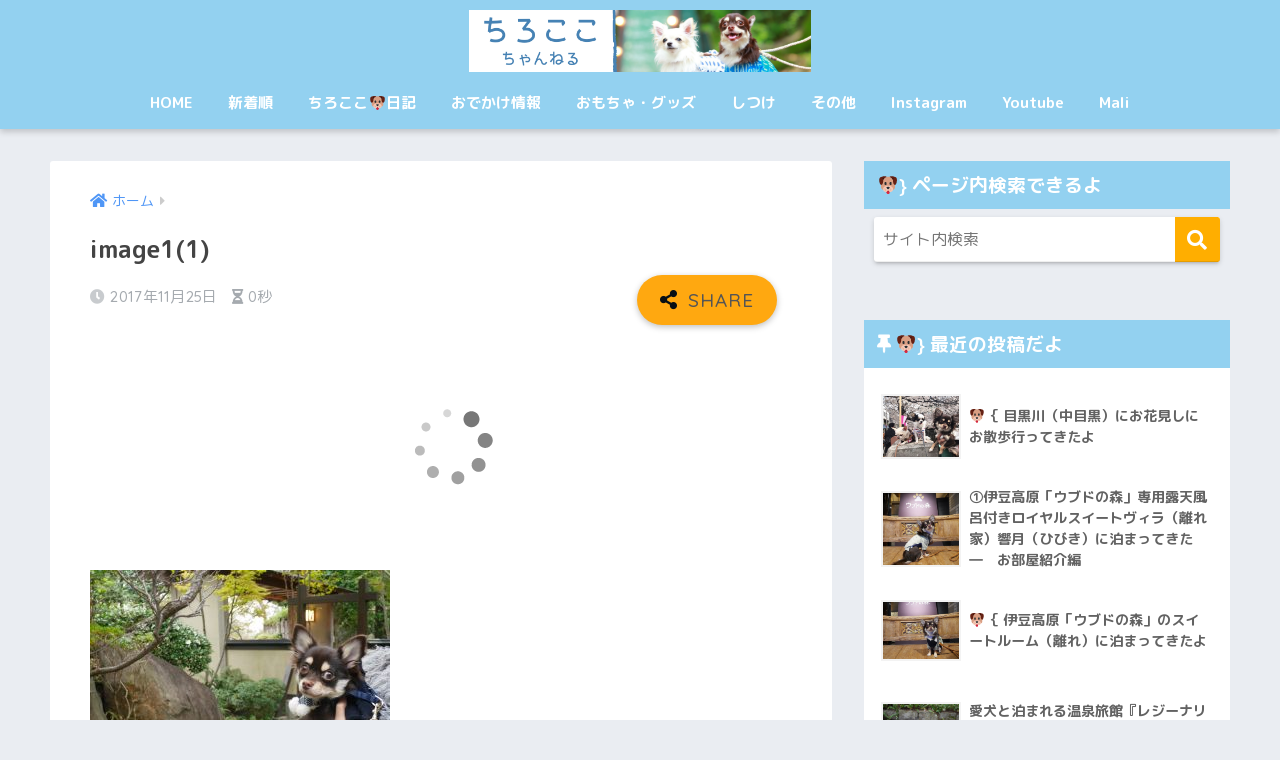

--- FILE ---
content_type: text/html; charset=UTF-8
request_url: https://aiken.tokyo/image11/
body_size: 48707
content:
<!doctype html>
<html lang="ja">
<head>
  <meta charset="utf-8">
  <meta http-equiv="X-UA-Compatible" content="IE=edge">
  <meta name="HandheldFriendly" content="True">
  <meta name="MobileOptimized" content="320">
  <meta name="viewport" content="width=device-width, initial-scale=1, viewport-fit=cover"/>
  <meta name="msapplication-TileColor" content="#ffae00">
  <meta name="theme-color" content="#ffae00">
  <link rel="pingback" href="https://aiken.tokyo/wp/xmlrpc.php">
  <title>image1(1) | ちろここちゃんねる &#8211; 犬・ワンコとお出かけ情報&amp;グッズレビュー</title>
<link rel='dns-prefetch' href='//ajax.googleapis.com' />
<link rel='dns-prefetch' href='//secure.gravatar.com' />
<link rel='dns-prefetch' href='//fonts.googleapis.com' />
<link rel='dns-prefetch' href='//use.fontawesome.com' />
<link rel='dns-prefetch' href='//s.w.org' />
<link rel="alternate" type="application/rss+xml" title="ちろここちゃんねる - 犬・ワンコとお出かけ情報&amp;グッズレビュー &raquo; フィード" href="https://aiken.tokyo/feed/" />
<link rel="alternate" type="application/rss+xml" title="ちろここちゃんねる - 犬・ワンコとお出かけ情報&amp;グッズレビュー &raquo; コメントフィード" href="https://aiken.tokyo/comments/feed/" />
		<script type="text/javascript">
			window._wpemojiSettings = {"baseUrl":"https:\/\/s.w.org\/images\/core\/emoji\/12.0.0-1\/72x72\/","ext":".png","svgUrl":"https:\/\/s.w.org\/images\/core\/emoji\/12.0.0-1\/svg\/","svgExt":".svg","source":{"concatemoji":"https:\/\/aiken.tokyo\/wp\/wp-includes\/js\/wp-emoji-release.min.js"}};
			/*! This file is auto-generated */
			!function(e,a,t){var n,r,o,i=a.createElement("canvas"),p=i.getContext&&i.getContext("2d");function s(e,t){var a=String.fromCharCode;p.clearRect(0,0,i.width,i.height),p.fillText(a.apply(this,e),0,0);e=i.toDataURL();return p.clearRect(0,0,i.width,i.height),p.fillText(a.apply(this,t),0,0),e===i.toDataURL()}function c(e){var t=a.createElement("script");t.src=e,t.defer=t.type="text/javascript",a.getElementsByTagName("head")[0].appendChild(t)}for(o=Array("flag","emoji"),t.supports={everything:!0,everythingExceptFlag:!0},r=0;r<o.length;r++)t.supports[o[r]]=function(e){if(!p||!p.fillText)return!1;switch(p.textBaseline="top",p.font="600 32px Arial",e){case"flag":return s([127987,65039,8205,9895,65039],[127987,65039,8203,9895,65039])?!1:!s([55356,56826,55356,56819],[55356,56826,8203,55356,56819])&&!s([55356,57332,56128,56423,56128,56418,56128,56421,56128,56430,56128,56423,56128,56447],[55356,57332,8203,56128,56423,8203,56128,56418,8203,56128,56421,8203,56128,56430,8203,56128,56423,8203,56128,56447]);case"emoji":return!s([55357,56424,55356,57342,8205,55358,56605,8205,55357,56424,55356,57340],[55357,56424,55356,57342,8203,55358,56605,8203,55357,56424,55356,57340])}return!1}(o[r]),t.supports.everything=t.supports.everything&&t.supports[o[r]],"flag"!==o[r]&&(t.supports.everythingExceptFlag=t.supports.everythingExceptFlag&&t.supports[o[r]]);t.supports.everythingExceptFlag=t.supports.everythingExceptFlag&&!t.supports.flag,t.DOMReady=!1,t.readyCallback=function(){t.DOMReady=!0},t.supports.everything||(n=function(){t.readyCallback()},a.addEventListener?(a.addEventListener("DOMContentLoaded",n,!1),e.addEventListener("load",n,!1)):(e.attachEvent("onload",n),a.attachEvent("onreadystatechange",function(){"complete"===a.readyState&&t.readyCallback()})),(n=t.source||{}).concatemoji?c(n.concatemoji):n.wpemoji&&n.twemoji&&(c(n.twemoji),c(n.wpemoji)))}(window,document,window._wpemojiSettings);
		</script>
		<style type="text/css">
img.wp-smiley,
img.emoji {
	display: inline !important;
	border: none !important;
	box-shadow: none !important;
	height: 1em !important;
	width: 1em !important;
	margin: 0 .07em !important;
	vertical-align: -0.1em !important;
	background: none !important;
	padding: 0 !important;
}
</style>
	<link rel='stylesheet' id='sng-stylesheet-css'  href='https://aiken.tokyo/wp/wp-content/themes/sango-theme/style.css?ver2_0_4' type='text/css' media='all' />
<link rel='stylesheet' id='sng-option-css'  href='https://aiken.tokyo/wp/wp-content/themes/sango-theme/entry-option.css?ver2_0_4' type='text/css' media='all' />
<link rel='stylesheet' id='sng-googlefonts-css'  href='https://fonts.googleapis.com/css?family=Quicksand%3A500%2C700%7CM+PLUS+Rounded+1c%3A400%2C700&#038;display=swap' type='text/css' media='all' />
<link rel='stylesheet' id='sng-fontawesome-css'  href='https://use.fontawesome.com/releases/v5.11.2/css/all.css' type='text/css' media='all' />
<link rel='stylesheet' id='wp-block-library-css'  href='https://aiken.tokyo/wp/wp-includes/css/dist/block-library/style.min.css' type='text/css' media='all' />
<style id='wp-block-library-inline-css' type='text/css'>
.has-text-align-justify{text-align:justify;}
</style>
<link rel='stylesheet' id='wp-components-css'  href='https://aiken.tokyo/wp/wp-includes/css/dist/components/style.min.css' type='text/css' media='all' />
<link rel='stylesheet' id='wp-editor-font-css'  href='https://fonts.googleapis.com/css?family=Noto+Serif+JP%3A400%2C700' type='text/css' media='all' />
<link rel='stylesheet' id='wp-block-editor-css'  href='https://aiken.tokyo/wp/wp-includes/css/dist/block-editor/style.min.css' type='text/css' media='all' />
<link rel='stylesheet' id='wp-nux-css'  href='https://aiken.tokyo/wp/wp-includes/css/dist/nux/style.min.css' type='text/css' media='all' />
<link rel='stylesheet' id='wp-editor-css'  href='https://aiken.tokyo/wp/wp-includes/css/dist/editor/style.min.css' type='text/css' media='all' />
<link rel='stylesheet' id='poripu-theme-gutenberg-cgb-style-css-css'  href='https://aiken.tokyo/wp/wp-content/plugins/poripu-theme-gutenberg/dist/blocks.style.build.css' type='text/css' media='all' />
<link rel='stylesheet' id='sango_theme_gutenberg-style-css'  href='https://aiken.tokyo/wp/wp-content/plugins/sango-theme-gutenberg/dist/blocks.style.build.css?ver1_5_1' type='text/css' media='all' />
<style id='sango_theme_gutenberg-style-inline-css' type='text/css'>
.is-style-sango-list-main-color li:before { background-color: #ffae00; }.is-style-sango-list-accent-color li:before { background-color: #ffa810; }.sgb-label-main-c { background-color: #ffae00; }.sgb-label-accent-c { background-color: #ffa810; }
</style>
<link rel='stylesheet' id='contact-form-7-css'  href='https://aiken.tokyo/wp/wp-content/plugins/contact-form-7/includes/css/styles.css' type='text/css' media='all' />
<link rel='stylesheet' id='ez-icomoon-css'  href='https://aiken.tokyo/wp/wp-content/plugins/easy-table-of-contents/vendor/icomoon/style.min.css' type='text/css' media='all' />
<link rel='stylesheet' id='ez-toc-css'  href='https://aiken.tokyo/wp/wp-content/plugins/easy-table-of-contents/assets/css/screen.min.css' type='text/css' media='all' />
<style id='ez-toc-inline-css' type='text/css'>
div#ez-toc-container p.ez-toc-title {font-size: 120%;}div#ez-toc-container p.ez-toc-title {font-weight: 500;}div#ez-toc-container ul li {font-size: 95%;}
</style>
<link rel='stylesheet' id='poripu-style-css'  href='https://aiken.tokyo/wp/wp-content/themes/sango-theme-poripu/poripu-style.css' type='text/css' media='all' />
<link rel='stylesheet' id='child-style-css'  href='https://aiken.tokyo/wp/wp-content/themes/sango-theme-poripu/style.css' type='text/css' media='all' />
<link rel='stylesheet' id='ofi-css'  href='https://aiken.tokyo/wp/wp-content/themes/sango-theme-poripu/library/css/ofi.css' type='text/css' media='all' />
<link rel='stylesheet' id='transheadercss-css'  href='https://aiken.tokyo/wp/wp-content/themes/sango-theme-poripu/library/css/transheader.css' type='text/css' media='all' />
<link rel='stylesheet' id='jetpack_css-css'  href='https://aiken.tokyo/wp/wp-content/plugins/jetpack/css/jetpack.css' type='text/css' media='all' />
<script type='text/javascript' src='https://ajax.googleapis.com/ajax/libs/jquery/2.2.4/jquery.min.js'></script>
<script type='text/javascript' src='https://aiken.tokyo/wp/wp-content/themes/sango-theme-poripu/library/js/ofi.min.js'></script>
<script type='text/javascript' src='https://aiken.tokyo/wp/wp-content/themes/sango-theme-poripu/library/js/prp-ofi.js'></script>
<script type='text/javascript' src='https://aiken.tokyo/wp/wp-content/themes/sango-theme-poripu/library/js/transheader.js'></script>
<link rel='https://api.w.org/' href='https://aiken.tokyo/wp-json/' />
<link rel="EditURI" type="application/rsd+xml" title="RSD" href="https://aiken.tokyo/wp/xmlrpc.php?rsd" />
<link rel='shortlink' href='https://wp.me/a9pnbc-G' />
<link rel="alternate" type="application/json+oembed" href="https://aiken.tokyo/wp-json/oembed/1.0/embed?url=https%3A%2F%2Faiken.tokyo%2Fimage11%2F" />
<link rel="alternate" type="text/xml+oembed" href="https://aiken.tokyo/wp-json/oembed/1.0/embed?url=https%3A%2F%2Faiken.tokyo%2Fimage11%2F&#038;format=xml" />

<link rel='dns-prefetch' href='//v0.wordpress.com'/>
<link rel='dns-prefetch' href='//widgets.wp.com'/>
<link rel='dns-prefetch' href='//s0.wp.com'/>
<link rel='dns-prefetch' href='//0.gravatar.com'/>
<link rel='dns-prefetch' href='//1.gravatar.com'/>
<link rel='dns-prefetch' href='//2.gravatar.com'/>
<style type='text/css'>img#wpstats{display:none}</style><meta name="robots" content="noindex,nofollow" /><meta property="og:title" content="image1(1)" />
<meta property="og:description" content="" />
<meta property="og:type" content="article" />
<meta property="og:url" content="https://aiken.tokyo/image11/" />
<meta property="og:image" content="https://aiken.tokyo/wp/wp-content/themes/sango-theme/library/images/default.jpg" />
<meta name="thumbnail" content="https://aiken.tokyo/wp/wp-content/themes/sango-theme/library/images/default.jpg" />
<meta property="og:site_name" content="ちろここちゃんねる - 犬・ワンコとお出かけ情報&amp;グッズレビュー" />
<meta name="twitter:card" content="summary_large_image" />
<!-- gtag.js -->
<script async src="https://www.googletagmanager.com/gtag/js?id=UA-163434035-4"></script>
<script>
  window.dataLayer = window.dataLayer || [];
  function gtag(){dataLayer.push(arguments);}
  gtag('js', new Date());
  gtag('config', 'UA-163434035-4');
</script>

<!-- Jetpack Open Graph Tags -->
<meta property="og:type" content="article" />
<meta property="og:title" content="image1(1)" />
<meta property="og:url" content="https://aiken.tokyo/image11/" />
<meta property="og:description" content="詳しくは投稿をご覧ください。" />
<meta property="article:published_time" content="2017-11-25T04:34:35+00:00" />
<meta property="article:modified_time" content="2017-11-25T04:34:35+00:00" />
<meta property="og:site_name" content="ちろここちゃんねる - 犬・ワンコとお出かけ情報&amp;グッズレビュー" />
<meta property="og:image" content="https://aiken.tokyo/wp/wp-content/uploads/2017/11/image11.jpg" />
<meta property="og:locale" content="ja_JP" />
<meta name="twitter:text:title" content="image1(1)" />
<meta name="twitter:image" content="https://aiken.tokyo/wp/wp-content/uploads/2017/11/image11.jpg?w=640" />
<meta name="twitter:card" content="summary_large_image" />
<meta name="twitter:description" content="詳しくは投稿をご覧ください。" />

<!-- End Jetpack Open Graph Tags -->
<link rel="icon" href="https://aiken.tokyo/wp/wp-content/uploads/2019/08/chirococo_fav-300x300.png" sizes="32x32" />
<link rel="icon" href="https://aiken.tokyo/wp/wp-content/uploads/2019/08/chirococo_fav-300x300.png" sizes="192x192" />
<link rel="apple-touch-icon" href="https://aiken.tokyo/wp/wp-content/uploads/2019/08/chirococo_fav-300x300.png" />
<meta name="msapplication-TileImage" content="https://aiken.tokyo/wp/wp-content/uploads/2019/08/chirococo_fav-300x300.png" />
<style> a{color:#4f96f6}.main-c, .has-sango-main-color{color:#ffae00}.main-bc, .has-sango-main-background-color{background-color:#ffae00}.main-bdr, #inner-content .main-bdr{border-color:#ffae00}.pastel-c, .has-sango-pastel-color{color:#ffa810}.pastel-bc, .has-sango-pastel-background-color, #inner-content .pastel-bc{background-color:#ffa810}.accent-c, .has-sango-accent-color{color:#ffa810}.accent-bc, .has-sango-accent-background-color{background-color:#ffa810}.header, #footer-menu, .drawer__title{background-color:#93d1f0}#logo a{color:#FFF}.desktop-nav li a , .mobile-nav li a, #footer-menu a, #drawer__open, .header-search__open, .copyright, .drawer__title{color:#FFF}.drawer__title .close span, .drawer__title .close span:before{background:#FFF}.desktop-nav li:after{background:#FFF}.mobile-nav .current-menu-item{border-bottom-color:#FFF}.widgettitle{color:#ffffff;background-color:#93d1f0}.footer{background-color:#e0e4eb}.footer, .footer a, .footer .widget ul li a{color:#ffffff}#toc_container .toc_title, .entry-content .ez-toc-title-container, #footer_menu .raised, .pagination a, .pagination span, #reply-title:before, .entry-content blockquote:before, .main-c-before li:before, .main-c-b:before{color:#ffae00}#searchsubmit, #toc_container .toc_title:before, .ez-toc-title-container:before, .cat-name, .pre_tag > span, .pagination .current, .post-page-numbers.current, #submit, .withtag_list > span, .main-bc-before li:before{background-color:#ffae00}#toc_container, #ez-toc-container, h3, .li-mainbdr ul, .li-mainbdr ol{border-color:#ffae00}.search-title i, .acc-bc-before li:before{background:#ffa810}.li-accentbdr ul, .li-accentbdr ol{border-color:#ffa810}.pagination a:hover, .li-pastelbc ul, .li-pastelbc ol{background:#ffa810}body{font-size:95%}@media only screen and (min-width:481px){body{font-size:100%}}@media only screen and (min-width:1030px){body{font-size:100%}}.totop{background:#5ba9f7}.header-info a{color:#3fa7c9;background:linear-gradient(95deg, #d6ecf3, #eaf5f9)}.fixed-menu ul{background:#FFF}.fixed-menu a{color:#a2a7ab}.fixed-menu .current-menu-item a, .fixed-menu ul li a.active{color:#6bb6ff}.post-tab{background:#FFF}.post-tab > div{color:#a7a7a7}.post-tab > div.tab-active{background:linear-gradient(45deg, #bdb9ff, #67b8ff)}body{font-family:"M PLUS Rounded 1c","Helvetica", "Arial", "Hiragino Kaku Gothic ProN", "Hiragino Sans", YuGothic, "Yu Gothic", "メイリオ", Meiryo, sans-serif;}.dfont{font-family:"Quicksand","M PLUS Rounded 1c","Helvetica", "Arial", "Hiragino Kaku Gothic ProN", "Hiragino Sans", YuGothic, "Yu Gothic", "メイリオ", Meiryo, sans-serif;}</style><style>
/* 吹き出し右 */
.right .sc {
    background:#78ce56; /* ふきだしの中の色 */
    border: solid 2px #78ce56; /* ふきだしの線の色 */
    color: #fff; /* 文字の色 */
}
.right .sc:before,
.right .sc:after {
    border-left-color:#78ce56;
}
/* ふきだし左 */
.sc {
    background: #eee; /* ふきだしの中の色 */
    border: solid 2px #eee; /* ふきだしの線の色 */
    color: #000; /* 文字の色 */
}
.sc:before,
.sc:after {
    border-right: 12px solid #eee; /* ふきだしの線の色 */
}
/* wppのランキングカラーをアクセントカラーに */
.my-widget.show_num li:nth-child(-n+3):before {
    background: #ffa810;
}
/* topオススメの下線をアクセントカラーに */
div.osusume-b {
    border-bottom: solid 3px #ffa810;
}
div.shinchaku-b {
    border-bottom: solid 3px #ffae00;
}
</style>
			<style type="text/css" id="wp-custom-css">
				.author-info__inner p {
    white-space: pre-wrap;
}
/* フットメニューのリンク */
.footer-links.cf {
font-weight: bold;
}
/* end フットメニューのリンク */			</style>
		</head>
<body data-rsssl=1 class="attachment attachment-template-default single single-attachment postid-42 attachmentid-42 attachment-jpeg fa5">
  <div id="container">
    <header class="header header--center">
            <div id="inner-header" class="wrap cf">
    <div id="logo" class="h1 dfont">
    <a href="https://aiken.tokyo">
                      <img src="https://aiken.tokyo/wp/wp-content/uploads/2019/08/c68bb94da7383d088dcf8706e62affbc.png" alt="ちろここちゃんねる &#8211; 犬・ワンコとお出かけ情報&amp;グッズレビュー">
                </a>
  </div>
  <div class="header-search">
      <label class="header-search__open" for="header-search-input"><i class="fas fa-search"></i></label>
    <input type="checkbox" class="header-search__input" id="header-search-input" onclick="document.querySelector('.header-search__modal .searchform__input').focus()">
  <label class="header-search__close" for="header-search-input"></label>
  <div class="header-search__modal">
    <form role="search" method="get" id="searchform" class="searchform" action="https://aiken.tokyo/">
    <div>
        <input type="search" placeholder="サイト内検索" id="s" name="s" value="" />
        <button type="submit" id="searchsubmit" ><i class="fa fa-search"></i>
        </button>
    </div>
</form>  </div>
</div>  <nav class="desktop-nav clearfix"><ul id="menu-%e3%83%a1%e3%82%a4%e3%83%b3%e3%83%a1%e3%83%8b%e3%83%a5%e3%83%bc" class="menu"><li id="menu-item-220" class="menu-item menu-item-type-custom menu-item-object-custom menu-item-home menu-item-220"><a href="https://aiken.tokyo">HOME</a></li>
<li id="menu-item-11" class="menu-item menu-item-type-taxonomy menu-item-object-category menu-item-11"><a href="https://aiken.tokyo/category/%e6%96%b0%e7%9d%80%e9%a0%86/">新着順</a></li>
<li id="menu-item-4" class="menu-item menu-item-type-taxonomy menu-item-object-category menu-item-4"><a href="https://aiken.tokyo/category/blog/">ちろここ🐶日記</a></li>
<li id="menu-item-301" class="menu-item menu-item-type-taxonomy menu-item-object-category menu-item-has-children menu-item-301"><a href="https://aiken.tokyo/category/%e3%81%8a%e3%81%a7%e3%81%8b%e3%81%91%e6%83%85%e5%a0%b1/">おでかけ情報</a>
<ul class="sub-menu">
	<li id="menu-item-9" class="menu-item menu-item-type-taxonomy menu-item-object-category menu-item-9"><a href="https://aiken.tokyo/category/%e3%81%8a%e3%81%a7%e3%81%8b%e3%81%91%e6%83%85%e5%a0%b1/%e3%83%89%e3%83%83%e3%82%b0%e3%83%a9%e3%83%b3/">公園・ドッグラン</a></li>
	<li id="menu-item-6" class="menu-item menu-item-type-taxonomy menu-item-object-category menu-item-6"><a href="https://aiken.tokyo/category/%e3%81%8a%e3%81%a7%e3%81%8b%e3%81%91%e6%83%85%e5%a0%b1/%e3%82%ab%e3%83%95%e3%82%a7/">カフェ</a></li>
	<li id="menu-item-5" class="menu-item menu-item-type-taxonomy menu-item-object-category menu-item-5"><a href="https://aiken.tokyo/category/%e3%81%8a%e3%81%a7%e3%81%8b%e3%81%91%e6%83%85%e5%a0%b1/%e3%81%8a%e6%b3%8a%e3%82%8a/">お泊り</a></li>
</ul>
</li>
<li id="menu-item-12" class="menu-item menu-item-type-taxonomy menu-item-object-category menu-item-12"><a href="https://aiken.tokyo/category/%e7%94%a8%e5%93%81%e3%83%bb%e3%82%b0%e3%83%83%e3%82%ba/">おもちゃ・グッズ</a></li>
<li id="menu-item-7" class="menu-item menu-item-type-taxonomy menu-item-object-category menu-item-7"><a href="https://aiken.tokyo/category/%e3%81%97%e3%81%a4%e3%81%91/">しつけ</a></li>
<li id="menu-item-8" class="menu-item menu-item-type-taxonomy menu-item-object-category menu-item-8"><a href="https://aiken.tokyo/category/%e3%81%9d%e3%81%ae%e4%bb%96/">その他</a></li>
<li id="menu-item-221" class="menu-item menu-item-type-custom menu-item-object-custom menu-item-221"><a href="https://www.instagram.com/chirococogram__/">Instagram</a></li>
<li id="menu-item-222" class="menu-item menu-item-type-custom menu-item-object-custom menu-item-222"><a href="https://www.youtube.com/channel/UCRvps-05ljyrsycX_r6ff3Q">Youtube</a></li>
<li id="menu-item-223" class="menu-item menu-item-type-custom menu-item-object-custom menu-item-223"><a href="https://docs.google.com/forms/d/e/1FAIpQLSd0yv7zIdFwuCpDxsFqzCghSx55plc-mUiPK6ohMmn0IzHuFA/viewform">Mali</a></li>
</ul></nav></div>
    </header>
      <div id="content">
    <div id="inner-content" class="wrap cf">
      <main id="main" class="m-all t-2of3 d-5of7 cf">
                  <article id="entry" class="cf post-42 attachment type-attachment status-inherit nothumb">
            <header class="article-header entry-header">
	<nav id="breadcrumb" class="breadcrumb"><ul itemscope itemtype="http://schema.org/BreadcrumbList"><li itemprop="itemListElement" itemscope itemtype="http://schema.org/ListItem"><a href="https://aiken.tokyo" itemprop="item"><span itemprop="name">ホーム</span></a><meta itemprop="position" content="1" /></li></ul></nav>    <h1 class="entry-title single-title">image1(1)</h1>
	<p class="entry-meta vcard dfont">
	    <time class="pubdate entry-time" itemprop="datePublished" datetime="2017-11-25">2017年11月25日</time>   
        <i class="fa fa-hourglass-half" aria-hidden="true"></i> 
        0秒    </p>
  		    				  <!--FABボタン-->
	  	  <input type="checkbox" id="fab">
		  <label class="fab-btn accent-bc" for="fab"><i class="fa fa-share-alt"></i></label>
		  <label class="fab__close-cover" for="fab"></label>
		  <!--FABの中身-->
		  <div id="fab__contents">
			 <div class="fab__contents-main dfont">
			    <label class="close" for="fab"><span></span></label>
			    <p class="fab__contents_title">SHARE</p>
			  				  	  <div class="sns-btn sns-dif">
          <ul>
        <!-- twitter -->
        <li class="tw sns-btn__item">
          <a href="https://twitter.com/share?url=https%3A%2F%2Faiken.tokyo%2Fimage11%2F&text=image1%281%29%EF%BD%9C%E3%81%A1%E3%82%8D%E3%81%93%E3%81%93%E3%81%A1%E3%82%83%E3%82%93%E3%81%AD%E3%82%8B+-+%E7%8A%AC%E3%83%BB%E3%83%AF%E3%83%B3%E3%82%B3%E3%81%A8%E3%81%8A%E5%87%BA%E3%81%8B%E3%81%91%E6%83%85%E5%A0%B1%26amp%3B%E3%82%B0%E3%83%83%E3%82%BA%E3%83%AC%E3%83%93%E3%83%A5%E3%83%BC" target="_blank" rel="nofollow noopener noreferrer">
            <i class="fab fa-twitter"></i>            <span class="share_txt">ツイート</span>
          </a>
                  </li>
        <!-- facebook -->
        <li class="fb sns-btn__item">
          <a href="https://www.facebook.com/share.php?u=https%3A%2F%2Faiken.tokyo%2Fimage11%2F" target="_blank" rel="nofollow noopener noreferrer">
            <i class="fab fa-facebook"></i>            <span class="share_txt">シェア</span>
          </a>
                  </li>
        <!-- はてなブックマーク -->
        <li class="hatebu sns-btn__item">
          <a href="http://b.hatena.ne.jp/add?mode=confirm&url=https%3A%2F%2Faiken.tokyo%2Fimage11%2F&title=image1%281%29%EF%BD%9C%E3%81%A1%E3%82%8D%E3%81%93%E3%81%93%E3%81%A1%E3%82%83%E3%82%93%E3%81%AD%E3%82%8B+-+%E7%8A%AC%E3%83%BB%E3%83%AF%E3%83%B3%E3%82%B3%E3%81%A8%E3%81%8A%E5%87%BA%E3%81%8B%E3%81%91%E6%83%85%E5%A0%B1%26amp%3B%E3%82%B0%E3%83%83%E3%82%BA%E3%83%AC%E3%83%93%E3%83%A5%E3%83%BC" target="_blank" rel="nofollow noopener noreferrer">
            <i class="fa fa-hatebu"></i>
            <span class="share_txt">はてブ</span>
          </a>
                  </li>
        <!-- LINE -->
        <li class="line sns-btn__item">
          <a href="https://social-plugins.line.me/lineit/share?url=https%3A%2F%2Faiken.tokyo%2Fimage11%2F&text=image1%281%29%EF%BD%9C%E3%81%A1%E3%82%8D%E3%81%93%E3%81%93%E3%81%A1%E3%82%83%E3%82%93%E3%81%AD%E3%82%8B+-+%E7%8A%AC%E3%83%BB%E3%83%AF%E3%83%B3%E3%82%B3%E3%81%A8%E3%81%8A%E5%87%BA%E3%81%8B%E3%81%91%E6%83%85%E5%A0%B1%26amp%3B%E3%82%B0%E3%83%83%E3%82%BA%E3%83%AC%E3%83%93%E3%83%A5%E3%83%BC" target="_blank" rel="nofollow noopener noreferrer">
                          <i class="fab fa-line"></i>
                        <span class="share_txt share_txt_line dfont">LINE</span>
          </a>
        </li>
        <!-- Pocket -->
        <li class="pkt sns-btn__item">
          <a href="http://getpocket.com/edit?url=https%3A%2F%2Faiken.tokyo%2Fimage11%2F&title=image1%281%29%EF%BD%9C%E3%81%A1%E3%82%8D%E3%81%93%E3%81%93%E3%81%A1%E3%82%83%E3%82%93%E3%81%AD%E3%82%8B+-+%E7%8A%AC%E3%83%BB%E3%83%AF%E3%83%B3%E3%82%B3%E3%81%A8%E3%81%8A%E5%87%BA%E3%81%8B%E3%81%91%E6%83%85%E5%A0%B1%26amp%3B%E3%82%B0%E3%83%83%E3%82%BA%E3%83%AC%E3%83%93%E3%83%A5%E3%83%BC" target="_blank" rel="nofollow noopener noreferrer">
            <i class="fab fa-get-pocket"></i>            <span class="share_txt">Pocket</span>
          </a>
                  </li>
      </ul>
  </div>
  		  	</div>
		  </div>
		</header><section class="entry-content cf">
  <div class="widget_text sponsored"><div class="textwidget custom-html-widget"><script type="text/javascript">rakuten_design="slide";rakuten_affiliateId="1b14c442.e83e6844.1b14c443.986ca003";rakuten_items="ctsmatch";rakuten_genreId="0";rakuten_size="728x200";rakuten_target="_blank";rakuten_theme="gray";rakuten_border="off";rakuten_auto_mode="on";rakuten_genre_title="off";rakuten_recommend="on";rakuten_ts="1588497242676";</script><script type="text/javascript" src="https://xml.affiliate.rakuten.co.jp/widget/js/rakuten_widget.js"></script></div></div><p class="attachment"><a href='https://aiken.tokyo/wp/wp-content/uploads/2017/11/image11.jpg'><img width="300" height="226" data-src="https://aiken.tokyo/wp/wp-content/uploads/2017/11/image11-300x226.jpg" class="lazy attachment-medium size-medium" alt="" /><noscript><img width="300" height="226" src="https://aiken.tokyo/wp/wp-content/uploads/2017/11/image11-300x226.jpg" class="attachment-medium size-medium" alt="" /></noscript></a></p>
<div class="widget_text sponsored dfont"><div class="textwidget custom-html-widget"><script type="text/javascript">rakuten_design="slide";rakuten_affiliateId="1b14c442.e83e6844.1b14c443.986ca003";rakuten_items="ctsmatch";rakuten_genreId="0";rakuten_size="728x200";rakuten_target="_blank";rakuten_theme="gray";rakuten_border="off";rakuten_auto_mode="on";rakuten_genre_title="off";rakuten_recommend="on";rakuten_ts="1588497242676";</script><script type="text/javascript" src="https://xml.affiliate.rakuten.co.jp/widget/js/rakuten_widget.js"></script></div></div></section><div id="entry-footer-wrapper"></div>  	<div id="respond" class="comment-respond">
		<h3 id="reply-title" class="comment-reply-title">コメントを残す <small><a rel="nofollow" id="cancel-comment-reply-link" href="/image11/#respond" style="display:none;">コメントをキャンセル</a></small></h3><form action="https://aiken.tokyo/wp/wp-comments-post.php" method="post" id="commentform" class="comment-form" novalidate><p class="comment-notes"><span id="email-notes">メールアドレスが公開されることはありません。</span> <span class="required">*</span> が付いている欄は必須項目です</p><p class="comment-form-comment"><label for="comment">コメント</label> <textarea id="comment" name="comment" cols="45" rows="8" maxlength="65525" required="required"></textarea></p><p class="comment-form-author"><label for="author">名前 <span class="required">*</span></label> <input id="author" name="author" type="text" value="" size="30" maxlength="245" required='required' /></p>
<p class="comment-form-email"><label for="email">メール <span class="required">*</span></label> <input id="email" name="email" type="email" value="" size="30" maxlength="100" aria-describedby="email-notes" required='required' /></p>
<p class="comment-form-url"><label for="url">サイト</label> <input id="url" name="url" type="url" value="" size="30" maxlength="200" /></p>
<p class="comment-form-cookies-consent"><input id="wp-comment-cookies-consent" name="wp-comment-cookies-consent" type="checkbox" value="yes" /> <label for="wp-comment-cookies-consent">次回のコメントで使用するためブラウザーに自分の名前、メールアドレス、サイトを保存する。</label></p>
<p><img src="https://aiken.tokyo/wp/wp-content/plugins/siteguard/really-simple-captcha/tmp/1308599826.png" alt="CAPTCHA"></p><p><label for="siteguard_captcha">上に表示された文字を入力してください。</label><br /><input type="text" name="siteguard_captcha" id="siteguard_captcha" class="input" value="" size="10" aria-required="true" /><input type="hidden" name="siteguard_captcha_prefix" id="siteguard_captcha_prefix" value="1308599826" /></p><p class="comment-subscription-form"><input type="checkbox" name="subscribe_blog" id="subscribe_blog" value="subscribe" style="width: auto; -moz-appearance: checkbox; -webkit-appearance: checkbox;" /> <label class="subscribe-label" id="subscribe-blog-label" for="subscribe_blog">新しい投稿をメールで受け取る</label></p><p class="form-submit"><input name="submit" type="submit" id="submit" class="submit" value="コメントを送信" /> <input type='hidden' name='comment_post_ID' value='42' id='comment_post_ID' />
<input type='hidden' name='comment_parent' id='comment_parent' value='0' />
</p><p style="display: none;"><input type="hidden" id="ak_js" name="ak_js" value="147"/></p></form>	</div><!-- #respond -->
	<script type="application/ld+json">{"@context":"http://schema.org","@type":"Article","mainEntityOfPage":"https://aiken.tokyo/image11/","headline":"image1(1)","image":{"@type":"ImageObject","url":"https://aiken.tokyo/wp/wp-content/uploads/2017/11/image11.jpg","width":1080,"height":815},"datePublished":"2017-11-25T13:34:35+0900","dateModified":"2017-11-25T13:34:35+0900","author":{"@type":"Person","name":"🐶 ちろここ"},"publisher":{"@type":"Organization","name":"","logo":{"@type":"ImageObject","url":""}},"description":""}</script>            </article>
                                    </main>
        <div id="sidebar1" class="sidebar m-all t-1of3 d-2of7 last-col cf" role="complementary">
    <aside class="insidesp">
              <div id="notfix" class="normal-sidebar">
          <div id="search-3" class="widget widget_search"><h4 class="widgettitle dfont has-fa-before">🐶} ページ内検索できるよ</h4><form role="search" method="get" id="searchform" class="searchform" action="https://aiken.tokyo/">
    <div>
        <input type="search" placeholder="サイト内検索" id="s" name="s" value="" />
        <button type="submit" id="searchsubmit" ><i class="fa fa-search"></i>
        </button>
    </div>
</form></div><div id="recent-posts-5" class="widget widget_recent_entries"><h4 class="widgettitle dfont has-fa-before">🐶} 最近の投稿だよ</h4>    <ul class="my-widget">
          <li>
        <a href="https://aiken.tokyo/%f0%9f%90%b6%ef%bd%9b-%e7%9b%ae%e9%bb%92%e5%b7%9d%ef%bc%88%e4%b8%ad%e7%9b%ae%e9%bb%92%ef%bc%89%e3%81%ab%e3%81%8a%e8%8a%b1%e8%a6%8b%e3%81%97%e3%81%ab%e3%81%8a%e6%95%a3%e6%ad%a9%e8%a1%8c%e3%81%a3/">
                      <figure class="my-widget__img">
              <img width="160" height="160" src="https://aiken.tokyo/wp/wp-content/uploads/2018/04/a944bf723e088a896edd6d87438bab61.png" loading="lazy">
            </figure>
                    <div class="my-widget__text">🐶｛ 目黒川（中目黒）にお花見しにお散歩行ってきたよ          </div>
        </a>
      </li>
          <li>
        <a href="https://aiken.tokyo/%e2%91%a0%e4%bc%8a%e8%b1%86%e9%ab%98%e5%8e%9f%e3%80%8c%e3%82%a6%e3%83%96%e3%83%89%e3%81%ae%e6%a3%ae%e3%80%8d%e5%b0%82%e7%94%a8%e9%9c%b2%e5%a4%a9%e9%a2%a8%e5%91%82%e4%bb%98%e3%81%8d%e3%83%ad%e3%82%a4/">
                      <figure class="my-widget__img">
              <img width="160" height="160" src="https://aiken.tokyo/wp/wp-content/uploads/2018/03/506966051c186b5134037e187b1f9c20.png" loading="lazy">
            </figure>
                    <div class="my-widget__text">①伊豆高原「ウブドの森」専用露天風呂付きロイヤルスイートヴィラ（離れ家）響月（ひびき）に泊まってきた　―　お部屋紹介編          </div>
        </a>
      </li>
          <li>
        <a href="https://aiken.tokyo/%f0%9f%90%b6%ef%bd%9b-%e4%bc%8a%e8%b1%86%e9%ab%98%e5%8e%9f%e3%80%8c%e3%82%a6%e3%83%96%e3%83%89%e3%81%ae%e6%a3%ae%e3%80%8d%e3%81%ae%e3%82%b9%e3%82%a4%e3%83%bc%e3%83%88%e3%83%ab%e3%83%bc%e3%83%a0/">
                      <figure class="my-widget__img">
              <img width="160" height="160" src="https://aiken.tokyo/wp/wp-content/uploads/2018/03/fc0a4ca582c904e0fbd15996278b5263.png" loading="lazy">
            </figure>
                    <div class="my-widget__text">🐶｛ 伊豆高原「ウブドの森」のスイートルーム（離れ）に泊まってきたよ          </div>
        </a>
      </li>
          <li>
        <a href="https://aiken.tokyo/%e6%84%9b%e7%8a%ac%e3%81%a8%e6%b3%8a%e3%81%be%e3%82%8c%e3%82%8b%e6%b8%a9%e6%b3%89%e6%97%85%e9%a4%a8%e3%80%8e%e3%83%ac%e3%82%b8%e3%83%bc%e3%83%8a%e3%83%aa%e3%82%be%e3%83%bc%e3%83%88%e4%bc%8a%e8%b1%86/">
                      <figure class="my-widget__img">
              <img width="160" height="160" src="https://aiken.tokyo/wp/wp-content/uploads/2017/12/234f9a0e693de50b9bbc42c072113ffb.jpg" loading="lazy">
            </figure>
                    <div class="my-widget__text">愛犬と泊まれる温泉旅館『レジーナリゾート伊豆無燐』に泊まってきた　前編          </div>
        </a>
      </li>
          <li>
        <a href="https://aiken.tokyo/%f0%9f%90%b6%ef%bd%9b-%e5%88%9d%e3%82%81%e3%81%a6%e3%81%ae%e3%81%8a%e6%b3%8a%e3%82%8a%e6%97%85%e8%a1%8c%ef%bc%81%e4%bc%8a%e8%b1%86%e3%81%ab%e6%97%85%e8%a1%8c%e3%81%ab%e8%a1%8c%e3%81%a3%e3%81%a6/">
                    <div class="my-widget__text">🐶｛ 初めてのお泊り旅行！伊豆に旅行に行ってきたよ          </div>
        </a>
      </li>
        </ul>
    </div>    <div id="categories-2" class="widget widget_categories"><h4 class="widgettitle dfont has-fa-before">🐶} カテゴリーごとにまとめたよ</h4>		<ul>
				<li class="cat-item cat-item-3"><a href="https://aiken.tokyo/category/blog/">Blog</a>
</li>
	<li class="cat-item cat-item-7"><a href="https://aiken.tokyo/category/%e3%81%8a%e3%81%a7%e3%81%8b%e3%81%91%e6%83%85%e5%a0%b1/%e3%81%8a%e6%b3%8a%e3%82%8a/">お泊り</a>
</li>
	<li class="cat-item cat-item-14"><a href="https://aiken.tokyo/category/%e3%81%a1%e3%82%8d%e3%81%9f%e3%82%93%e6%97%a5%e8%a8%98%e2%9c%8e/">ちろたん日記✎</a>
</li>
	<li class="cat-item cat-item-2"><a href="https://aiken.tokyo/category/%e6%96%b0%e7%9d%80%e9%a0%86/">新着順</a>
</li>
		</ul>
			</div><div id="tag_cloud-2" class="widget widget_tag_cloud"><h4 class="widgettitle dfont has-fa-before">🐶} #タグごとにまとめたよ</h4><div class="tagcloud"><a href="https://aiken.tokyo/tag/%e3%81%a1%e3%82%8d%e3%81%9f%e3%82%93%e6%97%a5%e8%a8%98/" class="tag-cloud-link tag-link-17 tag-link-position-1" style="font-size: 14.3pt;" aria-label="ちろたん日記 (2個の項目)">ちろたん日記<span class="tag-link-count"> (2)</span></a>
<a href="https://aiken.tokyo/tag/%e3%82%80%e3%82%8a%e3%82%93/" class="tag-cloud-link tag-link-31 tag-link-position-2" style="font-size: 14.3pt;" aria-label="むりん (2個の項目)">むりん<span class="tag-link-count"> (2)</span></a>
<a href="https://aiken.tokyo/tag/%e3%82%a6%e3%83%96%e3%83%89%e3%81%ae%e6%a3%ae/" class="tag-cloud-link tag-link-18 tag-link-position-3" style="font-size: 14.3pt;" aria-label="ウブドの森 (2個の項目)">ウブドの森<span class="tag-link-count"> (2)</span></a>
<a href="https://aiken.tokyo/tag/%e3%82%b0%e3%83%aa%e3%83%bc%e3%83%b3%e8%bb%8a/" class="tag-cloud-link tag-link-27 tag-link-position-4" style="font-size: 14.3pt;" aria-label="グリーン車 (2個の項目)">グリーン車<span class="tag-link-count"> (2)</span></a>
<a href="https://aiken.tokyo/tag/%e3%83%ac%e3%82%b8%e3%83%bc%e3%83%8a/" class="tag-cloud-link tag-link-29 tag-link-position-5" style="font-size: 14.3pt;" aria-label="レジーナ (2個の項目)">レジーナ<span class="tag-link-count"> (2)</span></a>
<a href="https://aiken.tokyo/tag/%e3%83%ac%e3%82%b8%e3%83%bc%e3%83%8a%e3%83%aa%e3%82%be%e3%83%bc%e3%83%88%e7%84%a1%e7%87%90/" class="tag-cloud-link tag-link-28 tag-link-position-6" style="font-size: 14.3pt;" aria-label="レジーナリゾート無燐 (2個の項目)">レジーナリゾート無燐<span class="tag-link-count"> (2)</span></a>
<a href="https://aiken.tokyo/tag/%e3%83%ad%e3%82%a4%e3%83%a4%e3%83%ab%e3%82%b9%e3%82%a4%e3%83%bc%e3%83%88%e3%83%b4%e3%82%a3%e3%83%a9/" class="tag-cloud-link tag-link-23 tag-link-position-7" style="font-size: 14.3pt;" aria-label="ロイヤルスイートヴィラ (2個の項目)">ロイヤルスイートヴィラ<span class="tag-link-count"> (2)</span></a>
<a href="https://aiken.tokyo/tag/%e4%b8%ad%e7%9b%ae%e9%bb%92/" class="tag-cloud-link tag-link-34 tag-link-position-8" style="font-size: 8pt;" aria-label="中目黒 (1個の項目)">中目黒<span class="tag-link-count"> (1)</span></a>
<a href="https://aiken.tokyo/tag/%e4%bc%8a%e8%b1%86%e9%ab%98%e5%8e%9f/" class="tag-cloud-link tag-link-19 tag-link-position-9" style="font-size: 22pt;" aria-label="伊豆高原 (4個の項目)">伊豆高原<span class="tag-link-count"> (4)</span></a>
<a href="https://aiken.tokyo/tag/%e5%b0%82%e7%94%a8%e9%9c%b2%e5%a4%a9%e9%a2%a8%e5%91%82/" class="tag-cloud-link tag-link-22 tag-link-position-10" style="font-size: 22pt;" aria-label="専用露天風呂 (4個の項目)">専用露天風呂<span class="tag-link-count"> (4)</span></a>
<a href="https://aiken.tokyo/tag/%e6%a1%9c/" class="tag-cloud-link tag-link-32 tag-link-position-11" style="font-size: 8pt;" aria-label="桜 (1個の項目)">桜<span class="tag-link-count"> (1)</span></a>
<a href="https://aiken.tokyo/tag/%e6%b8%a9%e6%b3%89/" class="tag-cloud-link tag-link-21 tag-link-position-12" style="font-size: 22pt;" aria-label="温泉 (4個の項目)">温泉<span class="tag-link-count"> (4)</span></a>
<a href="https://aiken.tokyo/tag/%e7%84%a1%e7%87%90/" class="tag-cloud-link tag-link-30 tag-link-position-13" style="font-size: 14.3pt;" aria-label="無燐 (2個の項目)">無燐<span class="tag-link-count"> (2)</span></a>
<a href="https://aiken.tokyo/tag/%e7%9b%ae%e9%bb%92%e5%b7%9d/" class="tag-cloud-link tag-link-35 tag-link-position-14" style="font-size: 8pt;" aria-label="目黒川 (1個の項目)">目黒川<span class="tag-link-count"> (1)</span></a>
<a href="https://aiken.tokyo/tag/%e8%8a%b1%e8%a6%8b/" class="tag-cloud-link tag-link-33 tag-link-position-15" style="font-size: 8pt;" aria-label="花見 (1個の項目)">花見<span class="tag-link-count"> (1)</span></a>
<a href="https://aiken.tokyo/tag/%e8%b8%8a%e3%82%8a%e5%ad%90%e5%8f%b7/" class="tag-cloud-link tag-link-26 tag-link-position-16" style="font-size: 22pt;" aria-label="踊り子号 (4個の項目)">踊り子号<span class="tag-link-count"> (4)</span></a>
<a href="https://aiken.tokyo/tag/%e9%9b%a2%e3%82%8c/" class="tag-cloud-link tag-link-24 tag-link-position-17" style="font-size: 14.3pt;" aria-label="離れ (2個の項目)">離れ<span class="tag-link-count"> (2)</span></a>
<a href="https://aiken.tokyo/tag/%e9%9c%b2%e5%a4%a9%e9%a2%a8%e5%91%82/" class="tag-cloud-link tag-link-20 tag-link-position-18" style="font-size: 8pt;" aria-label="露天風呂 (1個の項目)">露天風呂<span class="tag-link-count"> (1)</span></a>
<a href="https://aiken.tokyo/tag/%e9%9f%bf%e6%9c%88/" class="tag-cloud-link tag-link-25 tag-link-position-19" style="font-size: 14.3pt;" aria-label="響月 (2個の項目)">響月<span class="tag-link-count"> (2)</span></a></div>
</div>        </div>
                    <div id="fixed_sidebar" class="fixed-sidebar">
            <div class="widget my_popular_posts">
    <h4 class="widgettitle dfont has-fa-before">🐶} 人気の記事だよ</h4>    <ul class="my-widget show_num">
          <li>
        <span class="rank dfont accent-bc">1</span>        <a href="https://aiken.tokyo/%e6%84%9b%e7%8a%ac%e3%81%a8%e6%b3%8a%e3%81%be%e3%82%8c%e3%82%8b%e6%b8%a9%e6%b3%89%e6%97%85%e9%a4%a8%e3%80%8e%e3%83%ac%e3%82%b8%e3%83%bc%e3%83%8a%e3%83%aa%e3%82%be%e3%83%bc%e3%83%88%e4%bc%8a%e8%b1%86/">
                      <figure class="my-widget__img">
              <img width="160" height="160" src="https://aiken.tokyo/wp/wp-content/uploads/2017/12/234f9a0e693de50b9bbc42c072113ffb.jpg" loading="lazy">
            </figure>
                    <div class="my-widget__text">
            愛犬と泊まれる温泉旅館『レジーナリゾート伊豆無燐』に泊まってきた　前編            <span class="dfont views">1851 views</span>          </div>
        </a>
      </li>
            <li>
        <span class="rank dfont accent-bc">2</span>        <a href="https://aiken.tokyo/%f0%9f%90%b6%ef%bd%9b-%e4%bc%8a%e8%b1%86%e9%ab%98%e5%8e%9f%e3%80%8c%e3%82%a6%e3%83%96%e3%83%89%e3%81%ae%e6%a3%ae%e3%80%8d%e3%81%ae%e3%82%b9%e3%82%a4%e3%83%bc%e3%83%88%e3%83%ab%e3%83%bc%e3%83%a0/">
                      <figure class="my-widget__img">
              <img width="160" height="160" src="https://aiken.tokyo/wp/wp-content/uploads/2018/03/fc0a4ca582c904e0fbd15996278b5263.png" loading="lazy">
            </figure>
                    <div class="my-widget__text">
            🐶｛ 伊豆高原「ウブドの森」のスイートルーム（離れ）に泊まってきたよ            <span class="dfont views">1603 views</span>          </div>
        </a>
      </li>
            <li>
        <span class="rank dfont accent-bc">3</span>        <a href="https://aiken.tokyo/%f0%9f%90%b6%ef%bd%9b-%e5%88%9d%e3%82%81%e3%81%a6%e3%81%ae%e3%81%8a%e6%b3%8a%e3%82%8a%e6%97%85%e8%a1%8c%ef%bc%81%e4%bc%8a%e8%b1%86%e3%81%ab%e6%97%85%e8%a1%8c%e3%81%ab%e8%a1%8c%e3%81%a3%e3%81%a6/">
                    <div class="my-widget__text">
            🐶｛ 初めてのお泊り旅行！伊豆に旅行に行ってきたよ            <span class="dfont views">1428 views</span>          </div>
        </a>
      </li>
            <li>
        <span class="rank dfont accent-bc">4</span>        <a href="https://aiken.tokyo/%e2%91%a0%e4%bc%8a%e8%b1%86%e9%ab%98%e5%8e%9f%e3%80%8c%e3%82%a6%e3%83%96%e3%83%89%e3%81%ae%e6%a3%ae%e3%80%8d%e5%b0%82%e7%94%a8%e9%9c%b2%e5%a4%a9%e9%a2%a8%e5%91%82%e4%bb%98%e3%81%8d%e3%83%ad%e3%82%a4/">
                      <figure class="my-widget__img">
              <img width="160" height="160" src="https://aiken.tokyo/wp/wp-content/uploads/2018/03/506966051c186b5134037e187b1f9c20.png" loading="lazy">
            </figure>
                    <div class="my-widget__text">
            ①伊豆高原「ウブドの森」専用露天風呂付きロイヤルスイートヴィラ（離れ家）響月（ひびき）に泊まってきた　―　お部屋紹介編            <span class="dfont views">1351 views</span>          </div>
        </a>
      </li>
            <li>
        <span class="rank dfont accent-bc">5</span>        <a href="https://aiken.tokyo/%f0%9f%90%b6%ef%bd%9b-%e7%9b%ae%e9%bb%92%e5%b7%9d%ef%bc%88%e4%b8%ad%e7%9b%ae%e9%bb%92%ef%bc%89%e3%81%ab%e3%81%8a%e8%8a%b1%e8%a6%8b%e3%81%97%e3%81%ab%e3%81%8a%e6%95%a3%e6%ad%a9%e8%a1%8c%e3%81%a3/">
                      <figure class="my-widget__img">
              <img width="160" height="160" src="https://aiken.tokyo/wp/wp-content/uploads/2018/04/a944bf723e088a896edd6d87438bab61.png" loading="lazy">
            </figure>
                    <div class="my-widget__text">
            🐶｛ 目黒川（中目黒）にお花見しにお散歩行ってきたよ            <span class="dfont views">1052 views</span>          </div>
        </a>
      </li>
                </ul>
  </div>
          </div>
          </aside>
  </div>
    </div>
  </div>
			<footer class="footer">
									<div id="inner-footer" class="wrap cf">
						<div class="fblock first">
							<div class="ft_widget widget widget_archive"><h4 class="ft_title">アーカイブ</h4>		<ul>
				<li><a href='https://aiken.tokyo/2018/03/'>2018年3月</a></li>
	<li><a href='https://aiken.tokyo/2017/12/'>2017年12月</a></li>
	<li><a href='https://aiken.tokyo/2017/11/'>2017年11月</a></li>
		</ul>
			</div>						</div>
						<div class="fblock">
							<div class="ft_widget widget widget_recent_comments"><h4 class="ft_title">最近のコメント</h4><ul id="recentcomments"></ul></div>		
						</div>
						<div class="fblock last">
													</div>
					</div>				
								<div id="footer-menu">
															<div>
						<a class="footer-menu__btn dfont" id="footerlogo" href="https://aiken.tokyo"><img src="https://aiken.tokyo/wp/wp-content/uploads/2019/08/c68bb94da7383d088dcf8706e62affbc.png" alt="ちろここちゃんねる &#8211; 犬・ワンコとお出かけ情報&amp;グッズレビュー"></a>
                    <p class="site_description futo">東京都内・関東近郊のワンちゃん・犬を連れて行けるカフェ・イベント・ドッグラン・ホテル・温泉等お出かけスポット・情報、フードやおやつ、おもちゃ等関連のグッズを紹介</p>					</div>					<nav>
						<div class="footer-links cf"><ul id="menu-%e3%83%95%e3%83%83%e3%82%bf%e3%83%bc%e3%83%a1%e3%83%8b%e3%83%a5%e3%83%bc" class="nav footer-nav cf"><li id="menu-item-41" class="menu-item menu-item-type-custom menu-item-object-custom menu-item-home menu-item-41"><a href="https://aiken.tokyo/">Home🏠</a></li>
<li id="menu-item-55" class="menu-item menu-item-type-taxonomy menu-item-object-category menu-item-55"><a href="https://aiken.tokyo/category/%e3%81%a1%e3%82%8d%e3%81%9f%e3%82%93%e6%97%a5%e8%a8%98%e2%9c%8e/">ちろたん日記✎</a></li>
<li id="menu-item-54" class="menu-item menu-item-type-custom menu-item-object-custom menu-item-54"><a href="https://www.instagram.com/chirococogram__/">Instagram📷</a></li>
<li id="menu-item-99" class="menu-item menu-item-type-custom menu-item-object-custom menu-item-99"><a href="https://www.youtube.com/channel/UCRvps-05ljyrsycX_r6ff3Q">Youtube🎥</a></li>
<li id="menu-item-100" class="menu-item menu-item-type-custom menu-item-object-custom menu-item-100"><a href="https://docs.google.com/forms/d/e/1FAIpQLSd0yv7zIdFwuCpDxsFqzCghSx55plc-mUiPK6ohMmn0IzHuFA/viewform">お問い合わせMail📩</a></li>
</ul></div>                        					</nav>
                    <p class="copyright dfont">
                         &copy; 2026                         ちろここちゃんねる                        All rights reserved.
                    </p>
				</div>
			</footer>
		</div>

			<script type='text/javascript' src='https://aiken.tokyo/wp/wp-includes/js/comment-reply.min.js'></script>
<script type='text/javascript'>
/* <![CDATA[ */
var wpcf7 = {"apiSettings":{"root":"https:\/\/aiken.tokyo\/wp-json\/contact-form-7\/v1","namespace":"contact-form-7\/v1"}};
/* ]]> */
</script>
<script type='text/javascript' src='https://aiken.tokyo/wp/wp-content/plugins/contact-form-7/includes/js/scripts.js'></script>
<script type='text/javascript' src='https://aiken.tokyo/wp/wp-includes/js/wp-embed.min.js'></script>
<script>jQuery(function(){var isIE=/MSIE|Trident/.test(window.navigator.userAgent);if(!isIE)return;var fixed=jQuery('#fixed_sidebar');var beforeFix=jQuery('#notfix');var main=jQuery('#main');var beforeFixTop=beforeFix.offset().top;var fixTop=fixed.offset().top;var mainTop=main.offset().top;var w=jQuery(window);var adjust=function(){var fixHeight=fixed.outerHeight(true);var fixWidth=fixed.outerWidth(false);var beforeFixHeight=beforeFix.outerHeight(true);var mainHeight=main.outerHeight();var winHeight=w.height();var scrollTop=w.scrollTop();var fixIdleBottom=winHeight+(scrollTop-mainHeight-mainTop);if(fixTop+fixHeight>=mainTop+mainHeight)return;if(scrollTop+fixHeight>mainTop+mainHeight){fixed.removeClass('sidefixed');fixed.addClass('sideidled');fixed.css({'bottom':fixIdleBottom});return}if(scrollTop>=fixTop-25){fixed.addClass('sidefixed');fixed.css({'width':fixWidth,'bottom':'auto'});return}fixed.removeClass('sidefixed sideidled');fixTop=fixed.offset().top};w.on('scroll',adjust)});</script><script>jQuery(document).ready(function(){jQuery(window).scroll(function(){if(jQuery(this).scrollTop()>700){jQuery('.totop').fadeIn(300)}else{jQuery('.totop').fadeOut(300)}});jQuery('.totop').click(function(event){event.preventDefault();jQuery('html, body').animate({scrollTop:0},300)})});</script><script>jQuery(function(){function fetchEntryFooter(){jQuery.ajax({url:'https://aiken.tokyo/wp/wp-admin/admin-ajax.php',dataType:'html',data:{'action':'fetch_entry_footer_content','id':42},success:function(data){jQuery('#entry-footer-wrapper').html(data)}})}setTimeout(function(){fetchEntryFooter()},1500)});</script><script src="https://cdn.jsdelivr.net/npm/vanilla-lazyload@12.4.0/dist/lazyload.min.js"></script>
<script>
var lazyLoadInstance = new LazyLoad({
  elements_selector: ".entry-content img",
  threshold: 400
});
</script><script type='text/javascript' src='https://stats.wp.com/e-202603.js' async='async' defer='defer'></script>
<script type='text/javascript'>
	_stq = window._stq || [];
	_stq.push([ 'view', {v:'ext',j:'1:8.4.5',blog:'139034330',post:'42',tz:'9',srv:'aiken.tokyo'} ]);
	_stq.push([ 'clickTrackerInit', '139034330', '42' ]);
</script>
						<a href="#" class="totop" rel="nofollow"><i class="fa fa-chevron-up"></i></a>	</body>
</html>